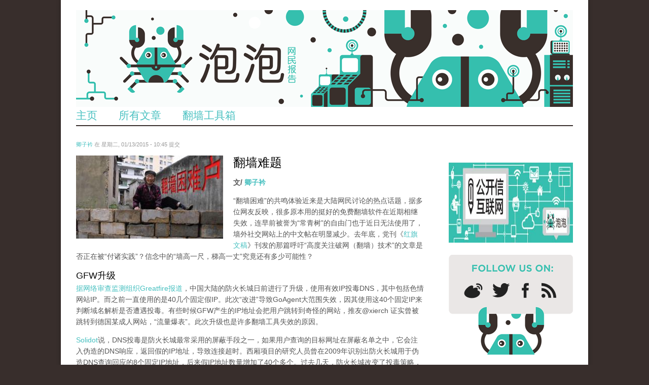

--- FILE ---
content_type: text/html; charset=utf-8
request_url: https://pao-pao.net/article/337
body_size: 16334
content:
<!DOCTYPE html>
<head>
<!--[if IE]><![endif]-->
<meta charset="utf-8" />
<link rel="shortcut icon" href="https://pao-pao.net/sites/pao-pao.net/files/favicon32.ico" type="image/vnd.microsoft.icon" />
<script defer data-domain="pao-pao.net" src="https://plausible.io/js/script.js"></script><meta name="viewport" content="width=device-width, initial-scale=1, maximum-scale=1" />
<meta name="description" content="“翻墙困难”的共鸣体验近来是大陆网民讨论的热点话题，据多位网友反映，很多原本用的挺好的免费翻墙软件在近期相继失效，连早前被誉为“常青树”的自由门也于近日无法使用了，墙外社交网站上的中文帖在明显减少。" />
<meta name="generator" content="Drupal 7 (https://www.drupal.org)" />
<link rel="canonical" href="https://pao-pao.net/article/337" />
<link rel="shortlink" href="https://pao-pao.net/node/337" />
<meta property="og:site_name" content="泡泡" />
<meta property="og:type" content="article" />
<meta property="og:title" content="翻墙难题" />
<meta property="og:url" content="https://pao-pao.net/article/337" />
<meta property="og:description" content="“翻墙困难”的共鸣体验近来是大陆网民讨论的热点话题，据多位网友反映，很多原本用的挺好的免费翻墙软件在近期相继失效，连早前被誉为“常青树”的自由门也于近日无法使用了，墙外社交网站上的中文帖在明显减少。" />
<meta property="og:updated_time" content="2015-01-16T10:31:14+01:00" />
<meta name="twitter:card" content="summary" />
<meta name="twitter:url" content="https://pao-pao.net/article/337" />
<meta name="twitter:title" content="翻墙难题" />
<meta name="twitter:description" content="“翻墙困难”的共鸣体验近来是大陆网民讨论的热点话题，据多位网友反映，很多原本用的挺好的免费翻墙软件在近期相继失效，连早前被誉为“常青树”的自由门也于近日无法使用了，墙外社交网站上的中文帖在明显减少。" />
<meta property="article:published_time" content="2015-01-13T10:45:28+01:00" />
<meta property="article:modified_time" content="2015-01-16T10:31:14+01:00" />
<meta name="dcterms.title" content="翻墙难题" />
<meta name="dcterms.creator" content="卿子衿" />
<meta name="dcterms.description" content="“翻墙困难”的共鸣体验近来是大陆网民讨论的热点话题，据多位网友反映，很多原本用的挺好的免费翻墙软件在近期相继失效，连早前被誉为“常青树”的自由门也于近日无法使用了，墙外社交网站上的中文帖在明显减少。" />
<meta name="dcterms.date" content="2015-01-13T10:45+01:00" />
<meta name="dcterms.type" content="Text" />
<meta name="dcterms.format" content="text/html" />
<meta name="dcterms.identifier" content="https://pao-pao.net/article/337" />
<meta name="dcterms.language" content="zh-hans" />
<title>翻墙难题 | 泡泡</title>
<meta name="viewport" content="width=device-width, initial-scale=1.0" />
<link type="text/css" rel="stylesheet" href="https://pao-pao.net/sites/pao-pao.net/files/css/css_xE-rWrJf-fncB6ztZfd2huxqgxu4WO-qwma6Xer30m4.css" media="all" />
<link type="text/css" rel="stylesheet" href="https://pao-pao.net/sites/pao-pao.net/files/css/css_FGiGhWGU-i_owHYWlV6g4Raty2GCceN_bUaqRc79xLI.css" media="all" />
<link type="text/css" rel="stylesheet" href="https://pao-pao.net/sites/pao-pao.net/files/css/css_4699HjOqni4HRIUHQ1dGek1GBWPBblIhkQs0B_oJkw4.css" media="all" />
<link type="text/css" rel="stylesheet" href="https://pao-pao.net/sites/pao-pao.net/files/css/css_yO3rFuIbOkAzsZdx-zKh9N6ipmut5bs6oBfrQ_A28pc.css" media="all" />
<link type="text/css" rel="stylesheet" href="https://pao-pao.net/sites/pao-pao.net/files/css/css_5L5A4qMvtj4lzPJYVjhoXuElu0VYdOBNiJfkO7O5mG4.css" media="all" />
<script type="text/javascript" src="https://pao-pao.net/sites/all/libraries/modernizr/modernizr-2.6.2.js?rx94tp"></script>
<script type="text/javascript">
<!--//--><![CDATA[//><!--
document.cookie = 'adaptive_image=' + Math.max(screen.width, screen.height) + '; path=/';
//--><!]]>
</script>
<script type="text/javascript" src="https://pao-pao.net/sites/pao-pao.net/files/js/js_EebRuRXFlkaf356V0T2K_8cnUVfCKesNTxdvvPSEhCM.js"></script>
<script type="text/javascript" src="https://pao-pao.net/sites/pao-pao.net/files/js/js_0aZzhuQxUhi2UlCf1_ClN5XEgZ7NC7O8iB9Khw-mFP0.js"></script>
<script type="text/javascript" src="https://pao-pao.net/sites/pao-pao.net/files/js/js_13CuBxTICOclrGVfAv2BJYZr9fkpOH6sE_Vm7MQ2IFI.js"></script>
<script type="text/javascript" src="https://pao-pao.net/sites/pao-pao.net/files/js/js_kLo8TWOvu9FdCYpe953pK8sX06dOH0j_HHX_ob4LvZg.js"></script>
<script type="text/javascript" src="https://pao-pao.net/sites/pao-pao.net/files/js/js_qKB4mYp8qYCZYOcjWia8-oerGOKYQMAjAizLlBVsQcQ.js"></script>
<script type="text/javascript">
<!--//--><![CDATA[//><!--
jQuery.extend(Drupal.settings, {"basePath":"\/","pathPrefix":"","ajaxPageState":{"theme":"rnw_paopao","theme_token":"o61o7-Y7Z4VUKgQjMjgf4oq5pJpxYYnMYg_fFRza6CU","js":{"sites\/all\/modules\/custom\/paopao_vpn_compare\/js\/jquery.dynatable.js":1,"sites\/all\/modules\/custom\/paopao_vpn_compare\/js\/search.manager.js":1,"sites\/all\/libraries\/modernizr\/modernizr-2.6.2.js":1,"0":1,"sites\/all\/modules\/contrib\/jquery_update\/replace\/jquery\/1.10\/jquery.min.js":1,"misc\/jquery-extend-3.4.0.js":1,"misc\/jquery.once.js":1,"misc\/drupal.js":1,"sites\/all\/modules\/contrib\/jquery_update\/replace\/ui\/ui\/minified\/jquery.ui.core.min.js":1,"sites\/all\/modules\/contrib\/jquery_update\/replace\/ui\/ui\/minified\/jquery.ui.widget.min.js":1,"sites\/all\/modules\/contrib\/media\/js\/media.core.js":1,"sites\/all\/modules\/contrib\/jquery_update\/replace\/ui\/ui\/minified\/jquery.ui.mouse.min.js":1,"sites\/all\/modules\/contrib\/jquery_update\/replace\/ui\/ui\/minified\/jquery.ui.resizable.min.js":1,"sites\/all\/modules\/contrib\/jquery_update\/replace\/ui\/ui\/minified\/jquery.ui.draggable.min.js":1,"sites\/all\/modules\/contrib\/jquery_update\/replace\/ui\/ui\/minified\/jquery.ui.button.min.js":1,"sites\/all\/modules\/contrib\/jquery_update\/replace\/ui\/ui\/minified\/jquery.ui.position.min.js":1,"sites\/all\/modules\/contrib\/jquery_update\/replace\/ui\/ui\/minified\/jquery.ui.dialog.min.js":1,"sites\/all\/modules\/contrib\/media\/js\/util\/json2.js":1,"sites\/all\/modules\/contrib\/media\/js\/util\/ba-debug.min.js":1,"misc\/form.js":1,"sites\/pao-pao.net\/modules\/custom\/rnw_iframe_support\/theme\/js\/unslider.min.js":1,"sites\/pao-pao.net\/modules\/custom\/rnw_iframe_support\/theme\/js\/rnw-iframe.js":1,"public:\/\/languages\/zh-hans_27glORqEea4x2ikvzZaNwJOJZcfE2Oba5i1AGbZbYok.js":1,"misc\/textarea.js":1,"sites\/all\/modules\/contrib\/media\/js\/media.popups.js":1,"modules\/filter\/filter.js":1,"sites\/all\/modules\/contrib\/media\/modules\/media_wysiwyg\/js\/media_wysiwyg.filter.js":1,"sites\/all\/modules\/contrib\/mollom\/mollom.js":1,"sites\/pao-pao.net\/themes\/rnw_paopao\/js\/jquery.uniform.js":1,"sites\/pao-pao.net\/themes\/rnw_paopao\/js\/jquery.responsify.init.js":1,"sites\/pao-pao.net\/themes\/rnw_paopao\/js\/custom.js":1},"css":{"modules\/system\/system.base.css":1,"modules\/system\/system.menus.css":1,"modules\/system\/system.messages.css":1,"modules\/system\/system.theme.css":1,"misc\/ui\/jquery.ui.core.css":1,"misc\/ui\/jquery.ui.theme.css":1,"misc\/ui\/jquery.ui.resizable.css":1,"misc\/ui\/jquery.ui.button.css":1,"misc\/ui\/jquery.ui.dialog.css":1,"sites\/all\/modules\/contrib\/media\/css\/media.css":1,"sites\/all\/modules\/contrib\/adaptive_image\/css\/adaptive-image.css":1,"modules\/comment\/comment.css":1,"modules\/field\/theme\/field.css":1,"sites\/all\/modules\/contrib\/mollom\/mollom.css":1,"modules\/node\/node.css":1,"modules\/poll\/poll.css":1,"sites\/pao-pao.net\/modules\/custom\/rnw_iframe_support\/theme\/css\/rnw-iframe.css":1,"modules\/search\/search.css":1,"modules\/user\/user.css":1,"sites\/all\/modules\/contrib\/views\/css\/views.css":1,"sites\/all\/modules\/contrib\/media\/modules\/media_wysiwyg\/css\/media_wysiwyg.base.css":1,"sites\/all\/modules\/contrib\/ctools\/css\/ctools.css":1,"sites\/all\/modules\/custom\/paopao_vpn_compare\/css\/vpn-search.css":1,"sites\/all\/modules\/contrib\/tagclouds\/tagclouds.css":1,"sites\/all\/modules\/contrib\/ds\/layouts\/ds_2col\/ds_2col.css":1,"modules\/filter\/filter.css":1,"sites\/pao-pao.net\/themes\/rnw_paopao\/style.css":1,"sites\/pao-pao.net\/themes\/rnw_paopao\/css\/rnw.css":1,"sites\/pao-pao.net\/themes\/rnw_paopao\/css\/responsive.css":1}},"ThingLinkSettings":{"CSSPath":"\/sites\/all\/modules\/custom\/rnw_thinglink\/css\/rnw_thinglink.css"},"media":{"browserUrl":"\/media\/browser?render=media-popup","styleSelectorUrl":"\/media\/-media_id-\/format-form?render=media-popup","dialogOptions":{"dialogclass":"media-wrapper","modal":true,"draggable":false,"resizable":false,"minwidth":500,"width":670,"height":280,"position":"center","overlay":{"backgroundcolor":"#000000","opacity":0.4},"zindex":10000},"wysiwyg_allowed_attributes":["alt","title","height","width","hspace","vspace","border","align","style","class","id","usemap","data-picture-group","data-picture-align","data-picture-mapping","data-delta","alt","title","height","width","hspace","vspace","border","align","style","class","id","usemap","data-picture-group","data-picture-align","data-picture-mapping","data-delta"],"img_alt_field":"field_file_image_alt_text","img_title_field":"field_file_image_title_text"},"mediaDoLinkText":true,"wysiwyg":{"triggers":{"edit-comment-body-und-0-value":{"field":"edit-comment-body-und-0-value","resizable":1,"activeFormat":"plain_text"}}},"urlIsAjaxTrusted":{"\/comment\/reply\/337":true,"\/article\/337":true}});
//--><!]]>
</script>
<!--[if lt IE 9]><script src="/sites/all/themes/rnw_responsive_business/js/html5.js"></script><![endif]-->
</head>
<body class="html not-front not-logged-in one-sidebar sidebar-first page-node page-node- page-node-337 node-type-pao-pao-article paopao">
  <script>
  (function(i,s,o,g,r,a,m){i['GoogleAnalyticsObject']=r;i[r]=i[r]||function(){
  (i[r].q=i[r].q||[]).push(arguments)},i[r].l=1*new Date();a=s.createElement(o),
  m=s.getElementsByTagName(o)[0];a.async=1;a.src=g;m.parentNode.insertBefore(a,m)
  })(window,document,'script','//www.google-analytics.com/analytics.js','ga');

  ga('create', 'UA-26222920-29', 'auto');
  ga('send', 'pageview');

  </script>
    <div id="wrap" class="clearfix">
  <header id="header" class="clearfix">
    <hgroup id="logo">
              <div id="logoimg"><a href="/" title="首页"><img src="https://pao-pao.net/sites/pao-pao.net/files/paopao-banner_0.png" class="hide-mobile hide-tablet" /><img src="https://pao-pao.net/sites/pao-pao.net/themes/rnw_paopao/images/logo_mobile.png" class="hide-desktop hide-tablet"/><img src="https://pao-pao.net/sites/pao-pao.net/themes/rnw_paopao/images/logo_tablet.png" class="hide-desktop hide-mobile" /></a></div>      <div id="sitename"><a href="/"
                            title="首页"></a></div>
    </hgroup>
    <nav id="navigation" role="navigation" class="clearfix">
      <div id="main-menu">
              </div>
    </nav>
    <div class="region region-header">
  <div id="block-system-main-menu" class="block block-system block-menu">

      
  <div class="content">
    <ul class="menu"><li class="first leaf"><a href="/" title="Link to home">主页</a></li>
<li class="leaf"><a href="/articles" title="">所有文章</a></li>
<li class="last leaf"><a href="/vpn-compare" title="">翻墙工具箱</a></li>
</ul>  </div>
  
</div> <!-- /.block -->
</div>
 <!-- /.region -->

  </header>

  <div id="main" class="clearfix">
    <section id="content" role="main" class="clearfix">
                                                      <div class="region region-content">
  <div id="block-system-main" class="block block-system">

      
  <div class="content">
        <div id="node-337" class="node node-pao-pao-article node-promoted node-full view-mode-full clearfix" about="/article/337" typeof="sioc:Item foaf:Document">

        
                        <span property="dc:title" content="翻墙难题 " class="rdf-meta element-hidden"></span><span property="sioc:num_replies" content="3" datatype="xsd:integer" class="rdf-meta element-hidden"></span>
                    <div class="submitted">
                <span property="dc:date dc:created" content="2015-01-13T10:45:28+01:00" datatype="xsd:dateTime" rel="sioc:has_creator"><a href="/author/702" title="查看用户资料" class="username" xml:lang="" about="/author/702" typeof="sioc:UserAccount" property="foaf:name" datatype="">卿子衿</a> 在 星期二, 01/13/2015 - 10:45 提交</span>            </div>
        
        <div class="content">
            <div class="field field-name-field-image field-type-image field-label-hidden"><div class="field-items"><div class="field-item even"><div id="file-874--2" class="file file-image file-image-jpeg">

        <h2 class="element-invisible"><a href="/file/874">wen_tou_tu_.jpg</a></h2>
    
  
  <div class="content">
    <img typeof="foaf:Image" src="https://pao-pao.net/sites/pao-pao.net/files/styles/article_detail/public/wen_tou_tu__12.jpg?itok=CTvl3Slg" width="290" height="164" alt="" title="" />  </div>

  
</div>
</div></div></div><div class="field field-name-title field-type-ds field-label-hidden"><div class="field-items"><div class="field-item even" property="dc:title"><h1 class="page-title">翻墙难题 </h1></div></div></div><div class="field-name-author"><div class="label-inline">文/</div><a href="/author/702" title="查看用户资料" class="username" xml:lang="" about="/author/702" typeof="sioc:UserAccount" property="foaf:name" datatype="">卿子衿</a></div><div class="field field-name-body field-type-text-with-summary field-label-hidden"><div class="field-items"><div class="field-item even" property="content:encoded"><p>“翻墙困难”的共鸣体验近来是大陆网民讨论的热点话题，据多位网友反映，很多原本用的挺好的免费翻墙软件在近期相继失效，连早前被誉为“常青树”的自由门也于近日无法使用了，墙外社交网站上的中文帖在明显减少。去年底，党刊《<a href="http://news.ifeng.com/a/20141226/42804126_0.shtml" rel="nofollow">红旗文稿</a>》刊发的那篇呼吁“高度关注破网（翻墙）技术”的文章是否正在被“付诸实践”？信念中的“墙高一尺，梯高一丈”究竟还有多少可能性？</p>
<h2>GFW升级</h2>
<p><a href="https://pao-pao.net/node/333" rel="nofollow">据网络审查监测组织Greatfire报道</a>，中国大陆的防火长城日前进行了升级，使用有效IP投毒DNS，其中包括色情网站IP。而之前一直使用的是40几个固定假IP。此次“改进”导致GoAgent大范围失效，因其使用这40个固定IP来判断域名解析是否遭遇投毒。有些时候GFW产生的IP地址会把用户跳转到奇怪的网站，推友@xierch 证实曾被跳转到德国某成人网站，“流量爆表”。此次升级也是许多翻墙工具失效的原因。</p>
<p><a href="http://www.solidot.org/story?sid=42606" rel="nofollow">Solidot</a>说，DNS投毒是防火长城最常采用的屏蔽手段之一，如果用户查询的目标网址在屏蔽名单之中，它会注入伪造的DNS响应，返回假的IP地址，导致连接超时。西厢项目的研究人员曾在2009年识别出防火长城用于伪造DNS查询回应的8个固定IP地址，后来假IP地址数量增加了40个多个。过去几天，防火长城改变了投毒策略，开始随机使用真实有效的可访问的IP地址污染DNS查询。例如，如果一位中国用户试图访问Facebook，它可能会被定向到某个能访问但不是Facebook的网站。<br /><br />Greatfire认为这太具有讽刺性了，“因为中国为互联网审查合法性辩护的一个理由是防止青少年接触成人内容网站”。看来在中国政府眼中，色情的敏感程度是低于政治的。使用有效IP污染DNS已导致部分反DNS投毒工具不能正常工作。 一位开发者在Arch IRC 里询问 Youtube 是不是解析到他的 IP 去了, 因为他的服务器被类似的请求塞满了Apache, 占了 300Mbit 带宽的 404 请求。他说自己是中国区IP。<br /><br />推特网友@felixonmars  做了一个关于GFW升级后返回的污染IP地址列表，发在了Gist 上：<a href="https://t.co/XvgwdVFqeJ" rel="nofollow">https://t.co/XvgwdVFqeJ</a> ,截稿时已收集到的有3102个 IP 地址，包括自己测出来的和ChinaDNS 项目里的, 他表示“还很不全”，会持续更新。Greatfire预期，在今后几个月内，GFW还将有更多的变化。</p>
<h2>翻墙困难   互助也难</h2>
<p>近来有关翻墙困难及其解决方案的话题一直是大陆网民的讨论热点，其中包括一些大陆媒体从业人士，都在一次次以失败告终的尝试中焦头烂额。据悉，不止免费翻墙软件，连部分付费的软件也相继失效。令人啼笑皆非的是，一些效果不错的翻墙软件必须在墙外下载及注册，如果在原有翻墙软件失效后再去寻找新的出路，恐怕为时已晚。于是“饱带干粮广积粮”成为许多大陆网民的共识。<br /><br />自由亚洲在faceook上开设了“<a href="https://www.facebook.com/groups/170815068062/" rel="nofollow">翻墙交流</a>”专页，热帖的密集程度体现了翻墙困难的严重性。综合观察显示，赛风的体验目前还是不错的，发邮件至<a href="/cdn-cgi/l/email-protection#6f1c070a071a062f1c0e06090a01085c410c0002"><span class="__cf_email__" data-cfemail="36455e535e435f7645575f50535851051855595b">[email&#160;protected]</span></a>即可获得赛风最新客户端。也有很多网民开始倾向付费软件，认为与自由相比，钱不是问题。一款声称可以<a href="http://wd.koudai.com/?userid=208212070&amp;wfr=tw" rel="nofollow">一键翻墙的路由器</a>H600智能路由也在悄然传播，据说“即使出门在外，只要有网络一样可以翻墻”。  但该产品在微信中的微店出售，且自推出后一直没被屏蔽，其安全性及效果有些令人怀疑。<br /><br />据四川异议人士陈云飞讲述经历，因知名政治犯谭作人近来翻墙困难，陈云飞先生便将自己正在使用的翻墙软件通过微信推荐给谭作人，但随即“原本用的很好的VPN却突然挂掉了”。另有其他网友遇到类似情况——<strong>使用QQ、微博、大陆邮箱等媒介转播翻墙软件后令原本可用的软件失效</strong>。无法确认这是否仅为巧合，但大陆即时通讯平台对信息安全没有保障这一概念早已广为人知，可是大多数境外通讯平台都已被墙，推荐翻墙软件给没能翻墙的网友只能使用未被墙的大陆应用，这让网友之间的互助变成了难题。<br /><br />另，<a href="https://pao-pao.net/article/292" rel="nofollow">本网曾有报道</a>，枫叶香蕉翻墙软件开发者许东被网警利用“钓鱼执法”逮捕，此案值得注意的一点正在此处：网警是通过假扮一个需要购买企业级翻墙服务的客户，通过QQ群约见到许东的。虽然目前尚未能完全证实许东被捕与制作翻墙软件直接相关，但此案例至少能说明，通过QQ、微信等大陆社交平台推荐或出售翻墙技术是不安全的，借以提醒正在运作相关内容的IT技术人士和热心网友在个人信息保密上多加谨慎。</p>
<h2>免费退场，收费寻租？</h2>
<p>坏消息接踵而来，本月8号被誉为安卓系统翻墙利器的<a href="https://pp4.global.ssl.fastly.net/https://pao-pao.net/article/318" rel="nofollow">fqrouter</a>突然宣布关闭，在很多翻墙软件失效或很不稳定的情况下，fqrouter做为知名翻墙软件很可能已经是最后一个免费的利器了。作者提到退出原因是“google很多ip被封，现在翻墙变成了比拼资源，索然无味”。目前看来，fqrouter 开启后运作还算正常，网页也能正常浏览，但无法保证这种令人愉快的光景还能持续多久。或许很快会进入收费vpn的天下，只有收费才有资源继续跟GFW比腕力。</p>
<div class="half-right"><div class="media media-element-container media-full"><div class="ds-1col file file-image file-image-jpeg view-mode-full clearfix">

  
  <img height="300" width="265" class="media-element file-full" typeof="foaf:Image" src="https://pao-pao.net/sites/pao-pao.net/files/styles/large/public/tu_1_28.jpg?itok=zSSzgidQ" alt="" title="" /></div>

</div><br /> </div>
<p>有分析认为，Goagent存在严重的安全隐患，Fqrouter只能更快的把Ip地址封杀掉。免费代理似乎不可持续。而类似<a href="https://pao-pao.net/node/130" rel="nofollow">shadowsocks</a>上来就需要自己服务器的方法，是将来翻墙的主流。因为就算作者退出了，众多的服务商也会去维持开发。<br /><br />推特网友@BonaChen 评论指：</p>
<blockquote><p>即便在一个上网费比任何国家地区贵许多，却只能得到最差服务的国家，你还需另花一笔不菲的代理费用，才能看到一個真实的网络世界，才能无拘无束地表达意见。GFW造就了无数翻墙勇士，同时也让所有从事Proxy和Router开发的程序员多了许多责任和担当，才使得无数人借用便捷的通道走出牢狱。今天，又因更深层次的GFW，让曾经为翻墙付出过无数精力和时间的人，面对強权的淫威不得不放弃业已成熟的技术，忍痛割爱。fqrouter的退去，不单是中国人的遗憾，同时也是网络世界各个知名网络服务商的遗憾。致敬Fqrouter及开发者。</p>
</blockquote>
<p>据<a href="http://www.chinese.rfi.fr/node/58553/11582?quicktabs_2=1" rel="nofollow">2011年的法广中文网</a>报道，当年1月18日的《环球时报》英文版刊登了一篇中国国家防火墙（GFW）之父方滨兴的专访，标题为《Great Firewall father speaks out》。该访问中方滨兴告诉《环球时报》记者，他有六个VPN帐号，用来访问那些他设计的用GFW屏蔽掉的网站。大陆媒体人文先生表示：“我很好奇，方校长是不是兼着某些VPN开发公司的独董。如是，最近VPN销售大火，校长岂不是没辜负这个时代，赚得金银满钵。”至少于今为止政府尚未出台“禁止翻墙”的相关规定，或许这个猜测并非没有可能，毕竟白白闲置寻租市场是不合“常理”的。此外，“持证翻墙”的发展趋势也会在意料之中。<br /><br />该报道中方滨兴向《环球时报》记者确认，他是从GFW的首席设计师，该系统从1998年开始启动，大约在2003年上线。但他自称是一名“学者”，他说，自己只是在做“正确”的事情。方滨兴拒绝向记者描述GFW的工作机制，他说“这是机密”。<br /><br />方滨兴说，在GFW和VPN（翻墙工具）之间，将有“永恒的战争”，而GFW“仍有很大改进空间。”可惜翻墙工具只能翻墙，无法推倒墙，墙一直存在着，并于四年后的今天，GFW真的出现了令大陆网民怒不可遏的“改进”。<br /><br />在查看政府历年购买清单及采购请求的文档中发现，2013年12月威海市政府采购询价文件显示：“由于中国国家防火墙屏蔽了Facebook、Twitter、Google+等国外主流的社交网站，使国内的工作者无法访问，对商务局的招商工作非常的不利，通过VPN技术，购买VPN服务器，可解决上述问题。”文件还详细介绍了Astrill VPN。<br /><br />网友@redsnow7 推测：</p>
<blockquote><p>“等墙高到一定程度了，他们（政府）就开始自己卖梯子，不但可以赚你的钱，还能弄到你的身份监控你的数据流，相比监控所有数据这难度低多了。别的梯子商还没办法跟他们竞争，争就关掉你，封你的线路。垄断就是暴利，在不影响数据监控的前提下，卖给你几把梯子不是什么问题，到时候梯子价格也许是今天的十倍百倍，变成土豪阶级专用。然后价格由发改委说了算……”。</p>
</blockquote>
<p>目前看来，推荐使用免费翻墙软件已势在必行，不过并非所有免费款都值得拥有，<a href="https://pao-pao.net/node/284" rel="nofollow">安全问题</a>同样不容忽视。北大新媒体（北京大学创意产业研究中心新媒体研究室）于上月30号在其新浪微博官方账号上推荐了九款免费VPN，少时便有八千余转发和千余点赞。但这九款软件明显都是大陆产，其安全性立刻被质疑。有网友查看了其中一款名为“旗舰VPN”的IP，显示为：61.155.149.94——北京百度网讯科技有限公司电信节点。其意不言而喻。有评论指：“各种国有国营翻墙软件、VPN如禾着粪，一夜兴发，风险难以评估，还是要谨慎选择。”</p>
<p></p><div class="media media-element-container media-original_image"><div id="file-873" class="file file-image file-image-jpeg">

        <h2 class="element-invisible"><a href="/file/873">tu_2.jpg</a></h2>
    
  
  <div class="content">
    <img height="420" width="568" class="adaptive-image" typeof="foaf:Image" src="https://pao-pao.net/sites/pao-pao.net/files/styles/adaptive_image/adaptive-image/public/tu_2_18.jpg?itok=0fYczjTE" alt="" title="" /></div>

  
</div>
</div>
</div></div></div><div class="field field-name-service-links-displays-group field-type-ds field-label-hidden"><div class="field-items"><div class="field-item even"><div class="service-links"><a href="https://twitter.com/share?url=https%3A//pao-pao.net/article/337&amp;text=%E7%BF%BB%E5%A2%99%E9%9A%BE%E9%A2%98%20" title="Share this on Twitter" class="service-links-twitter" rel="nofollow"><img typeof="foaf:Image" src="https://pao-pao.net/sites/pao-pao.net/themes/rnw_paopao/servicelinks/png/twitter.png" alt="Twitter logo" /></a> <a href="https://www.facebook.com/sharer.php?u=https%3A//pao-pao.net/article/337&amp;t=%E7%BF%BB%E5%A2%99%E9%9A%BE%E9%A2%98%20" title="Share on Facebook" class="service-links-facebook" rel="nofollow"><img typeof="foaf:Image" src="https://pao-pao.net/sites/pao-pao.net/themes/rnw_paopao/servicelinks/png/facebook.png" alt="Facebook logo" /></a> <a href="https://www.google.com/bookmarks/mark?op=add&amp;bkmk=https%3A//pao-pao.net/article/337&amp;title=%E7%BF%BB%E5%A2%99%E9%9A%BE%E9%A2%98%20" title="Bookmark this post on Google" class="service-links-google" rel="nofollow"><img typeof="foaf:Image" src="https://pao-pao.net/sites/pao-pao.net/themes/rnw_paopao/servicelinks/png/google.png" alt="谷歌 logo" /></a></div></div></div></div>        </div>

                    <div id="block-views-articles-related-block-1" class="block block-views related">

        <h2 >您可能感兴趣的文章</h2>
    
  <div class="content">
    <div class="view view-articles-related view-id-articles_related view-display-id-block_1 related promoted view-dom-id-3fd757cd0b8107c4352d476064eaba87">
        
  
  
      <div class="view-content">
        <div class="views-row views-row-1 views-row-odd views-row-first">
    <div class="ds-2col node node-pao-pao-article node-promoted view-mode-home_promoted_block_ clearfix">

  
  <div class="group-left">
    <div class="field field-name-field-image field-type-image field-label-hidden"><div class="field-items"><div class="field-item even"><a href="/article/378"><img typeof="foaf:Image" src="https://pao-pao.net/sites/pao-pao.net/files/styles/home_promoted/public/chun_wan_qi_shi_re_dian_tu_.jpg?itok=pzELnGgC" width="160" height="90" /></a></div></div></div>  </div>

  <div class="group-right">
    <div class="field field-name-field-promotitle field-type-text field-label-hidden"><div class="field-items"><div class="field-item even"><h2><a href="/article/378">女权之声春晚“查毒”被网络噤声   </a><h2></div></div></div>  </div>

</div>

  </div>
  <div class="views-row views-row-2 views-row-even">
    <div class="ds-2col node node-pao-pao-article node-promoted view-mode-home_promoted_block_ clearfix">

  
  <div class="group-left">
    <div class="field field-name-field-image field-type-image field-label-hidden"><div class="field-items"><div class="field-item even"><a href="/article/222"><img typeof="foaf:Image" src="https://pao-pao.net/sites/pao-pao.net/files/styles/home_promoted/public/wen_tou_tu_lai_zi_shu_zi_shi_dai_.jpg?itok=Y3ByUoBJ" width="160" height="90" /></a></div></div></div>  </div>

  <div class="group-right">
    <div class="field field-name-field-promotitle field-type-text field-label-hidden"><div class="field-items"><div class="field-item even"><h2><a href="/article/222">“敏感”的原因分析</a><h2></div></div></div>  </div>

</div>

  </div>
  <div class="views-row views-row-3 views-row-odd">
    <div class="ds-2col node node-pao-pao-article node-promoted view-mode-home_promoted_block_ clearfix">

  
  <div class="group-left">
    <div class="field field-name-field-image field-type-image field-label-hidden"><div class="field-items"><div class="field-item even"><a href="/article/169"><img typeof="foaf:Image" src="https://pao-pao.net/sites/pao-pao.net/files/styles/home_promoted/public/3300266896_fee4b66146_z.jpg?itok=KRQb-IRq" width="160" height="90" /></a></div></div></div>  </div>

  <div class="group-right">
    <div class="field field-name-field-promotitle field-type-text field-label-hidden"><div class="field-items"><div class="field-item even"><h2><a href="/article/169">封锁Google全球第一案：悲哀的是中国人无感</a><h2></div></div></div>  </div>

</div>

  </div>
  <div class="views-row views-row-4 views-row-even views-row-last">
    <div class="ds-2col node node-pao-pao-article node-promoted node-sticky view-mode-home_promoted_block_ clearfix">

  
  <div class="group-left">
    <div class="field field-name-field-image field-type-image field-label-hidden"><div class="field-items"><div class="field-item even"><a href="/article/997"><img typeof="foaf:Image" src="https://pao-pao.net/sites/pao-pao.net/files/styles/home_promoted/public/wechatimg656.jpeg?itok=IHsrxaDo" width="160" height="90" /></a></div></div></div>  </div>

  <div class="group-right">
    <div class="field field-name-field-promotitle field-type-text field-label-hidden"><div class="field-items"><div class="field-item even"><h2><a href="/article/997">逃离中国</a><h2></div></div></div>  </div>

</div>

  </div>
    </div>
  
  
  
  
  
  
</div>  </div>
  
</div> <!-- /.block -->
        
        <ul class="links inline"><li class="comment-add first last active"><a href="/article/337#comment-form" title="分享您有关本文的看法与观点。" class="active">冒个泡吧！</a></li>
</ul>
        <div id="comments" class="comment-wrapper">
          <h2 class="title">评论</h2>
      
  <a id="comment-14026"></a>
<div class="comment comment-by-anonymous clearfix" about="/comment/14026#comment-14026" typeof="sioc:Post sioct:Comment">

  <div class="attribution">

    
    <div class="comment-submitted">
      <p class="commenter-name">
        <span rel="sioc:has_creator"><span class="username" xml:lang="" typeof="sioc:UserAccount" property="foaf:name" datatype="">LesWape (未验证)</span></span>      </p>
      <p class="comment-time">
        <span property="dc:date dc:created" content="2019-05-31T13:58:43+02:00" datatype="xsd:dateTime">星期五, 05/31/2019 - 13:58</span>      </p>
      <p class="comment-permalink">
        <a href="/comment/14026#comment-14026" class="permalink" rel="bookmark">永久连接</a>      </p>
    </div>
  </div>

  <div class="comment-text">
    <div class="comment-arrow"></div>

    
        <h3 property="dc:title" datatype=""><a href="/comment/14026#comment-14026" class="permalink" rel="bookmark">Propecia Achat En Ligne LesWape</a></h3>
    
    <div class="content">
      <span rel="sioc:reply_of" resource="/article/337" class="rdf-meta element-hidden"></span><div class="field field-name-comment-body field-type-text-long field-label-hidden"><div class="field-items"><div class="field-item even" property="content:encoded"><p>Propecia Price  &lt;a href=<a href="http://cialionline.com&gt;cialis">http://cialionline.com&gt;cialis</a> 5mg&lt;/a&gt; Viagra Y Cialis Juntos</p>
</div></div></div>          </div> <!-- /.content -->

    <ul class="links inline"><li class="comment-reply first last"><a href="/comment/reply/337/14026">回复</a></li>
</ul>  </div> <!-- /.comment-text -->
</div>
<a id="comment-19834"></a>
<div class="comment comment-by-anonymous clearfix" about="/comment/19834#comment-19834" typeof="sioc:Post sioct:Comment">

  <div class="attribution">

    
    <div class="comment-submitted">
      <p class="commenter-name">
        <span rel="sioc:has_creator"><span class="username" xml:lang="" typeof="sioc:UserAccount" property="foaf:name" datatype="">Matnetela (未验证)</span></span>      </p>
      <p class="comment-time">
        <span property="dc:date dc:created" content="2019-06-02T19:32:56+02:00" datatype="xsd:dateTime">星期日, 06/02/2019 - 19:32</span>      </p>
      <p class="comment-permalink">
        <a href="/comment/19834#comment-19834" class="permalink" rel="bookmark">永久连接</a>      </p>
    </div>
  </div>

  <div class="comment-text">
    <div class="comment-arrow"></div>

    
        <h3 property="dc:title" datatype=""><a href="/comment/19834#comment-19834" class="permalink" rel="bookmark">Is Ordering Viagra Online Safe Matnetela</a></h3>
    
    <div class="content">
      <span rel="sioc:reply_of" resource="/article/337" class="rdf-meta element-hidden"></span><div class="field field-name-comment-body field-type-text-long field-label-hidden"><div class="field-items"><div class="field-item even" property="content:encoded"><p>Viagra Per Diabetici Kamagra Shop Forum Domperidone Without Script  &lt;a href=<a href="http://buygenericvia.com&gt;viagra&lt;/a&gt;">http://buygenericvia.com&gt;viagra&lt;/a&gt;</a> Where To Purchase Low Cost Levitra Cialis Avis Consommateur Amoxicillin Stds</p>
</div></div></div>          </div> <!-- /.content -->

    <ul class="links inline"><li class="comment-reply first last"><a href="/comment/reply/337/19834">回复</a></li>
</ul>  </div> <!-- /.comment-text -->
</div>
<a id="comment-20124"></a>
<div class="comment comment-by-anonymous clearfix" about="/comment/20124#comment-20124" typeof="sioc:Post sioct:Comment">

  <div class="attribution">

    
    <div class="comment-submitted">
      <p class="commenter-name">
        <span rel="sioc:has_creator"><span class="username" xml:lang="" typeof="sioc:UserAccount" property="foaf:name" datatype="">StevElug (未验证)</span></span>      </p>
      <p class="comment-time">
        <span property="dc:date dc:created" content="2019-06-02T22:20:33+02:00" datatype="xsd:dateTime">星期日, 06/02/2019 - 22:20</span>      </p>
      <p class="comment-permalink">
        <a href="/comment/20124#comment-20124" class="permalink" rel="bookmark">永久连接</a>      </p>
    </div>
  </div>

  <div class="comment-text">
    <div class="comment-arrow"></div>

    
        <h3 property="dc:title" datatype=""><a href="/comment/20124#comment-20124" class="permalink" rel="bookmark">Amoxicillin Dosage For 7 Month Old Stevprople</a></h3>
    
    <div class="content">
      <span rel="sioc:reply_of" resource="/article/337" class="rdf-meta element-hidden"></span><div class="field field-name-comment-body field-type-text-long field-label-hidden"><div class="field-items"><div class="field-item even" property="content:encoded"><p>Propecia Generic Zithromax Generic  &lt;a href=<a href="http://ciali5mg.com&gt;cialis">http://ciali5mg.com&gt;cialis</a> prices&lt;/a&gt; Propecia How To Apply Viagra Einnahmeempfehlung Propecia Precio Comprar</p>
</div></div></div>          </div> <!-- /.content -->

    <ul class="links inline"><li class="comment-reply first last"><a href="/comment/reply/337/20124">回复</a></li>
</ul>  </div> <!-- /.comment-text -->
</div>

      <h2 class="title comment-form">冒个泡吧！</h2>
    <form class="comment-form" action="/comment/reply/337" method="post" id="comment-form" accept-charset="UTF-8"><div><div class="form-item form-type-textfield form-item-name">
  <label for="edit-name">用户名  </label>
 <input type="text" id="edit-name" name="name" value="" size="30" maxlength="60" class="form-text" />
</div>
<div class="form-item form-type-textfield form-item-subject">
  <label for="edit-subject">标题 </label>
 <input type="text" id="edit-subject" name="subject" value="" size="60" maxlength="64" class="form-text" />
</div>
<div class="field-type-text-long field-name-comment-body field-widget-text-textarea form-wrapper" id="edit-comment-body"><div id="comment-body-add-more-wrapper"><div class="text-format-wrapper"><div class="form-item form-type-textarea form-item-comment-body-und-0-value">
  <label for="edit-comment-body-und-0-value">Comment <span class="form-required" title="此项必填。">*</span></label>
 <div class="form-textarea-wrapper resizable"><textarea class="text-full wysiwyg form-textarea required" id="edit-comment-body-und-0-value" name="comment_body[und][0][value]" cols="60" rows="5"></textarea></div>
</div>
<fieldset class="filter-wrapper form-wrapper" id="edit-comment-body-und-0-format"><div class="fieldset-wrapper"><div class="filter-help form-wrapper" id="edit-comment-body-und-0-format-help"><p><a href="/filter/tips" target="_blank">关于文本格式的更多信息</a></p></div><div class="filter-guidelines form-wrapper" id="edit-comment-body-und-0-format-guidelines"><div class="filter-guidelines-item filter-guidelines-plain_text"><h3>Plain text</h3><ul class="tips"><li>不允许HTML标记。</li><li>自动将网址与电子邮件地址转变为链接。</li><li>自动断行和分段。</li></ul></div></div></div></fieldset>
</div>
</div></div><input type="hidden" name="form_build_id" value="form--IVFDB2dB_WtPRjz0ZWW0KhxxTAeyRjc3S78zbe4tsY" />
<input type="hidden" name="form_id" value="comment_node_pao_pao_article_form" />
<input class="mollom-content-id" type="hidden" name="mollom[contentId]" value="" />
<input class="mollom-captcha-id" type="hidden" name="mollom[captchaId]" value="" />
<div style="display: none;"><div class="form-item form-type-textfield form-item-mollom-homepage">
  <label for="edit-mollom-homepage">主页 </label>
 <input autocomplete="off" type="text" id="edit-mollom-homepage" name="mollom[homepage]" value="" size="60" maxlength="128" class="form-text" />
</div>
</div><div class="form-actions form-wrapper" id="edit-actions"><input type="submit" id="edit-submit" name="op" value="保存" class="form-submit" /><input type="submit" id="edit-preview" name="op" value="预览" class="form-submit" /></div></div></form>  </div>

    </div>
  </div>
  
</div> <!-- /.block -->
</div>
 <!-- /.region -->
    </section>
    <!-- /#main -->
    

          <aside id="sidebar" role="complementary" class="clearfix">
        <div class="region region-sidebar-first">
  <div id="block-block-15" class="block block-block">

      
  <div class="content">
    <script data-cfasync="false" src="/cdn-cgi/scripts/5c5dd728/cloudflare-static/email-decode.min.js"></script><script async src="https://cc.greatfire.org/widget"></script>
<ins class="adsbycircumventioncentral" style="display: inline-block; word-spacing: 2px; width: 160px"></ins>  </div>
  
</div> <!-- /.block -->
<div id="block-block-14" class="block block-block">

      
  <div class="content">
    <p><a href="https://pao-pao.net/tags/367" rel="nofollow"><div class="media media-element-container media-full"><div class="ds-1col file file-image file-image-jpeg view-mode-full clearfix">

  
  <img height="158" width="480" class="media-element file-full" typeof="foaf:Image" src="https://pao-pao.net/sites/pao-pao.net/files/styles/large/public/pp-open-letter-640x210-20150610.jpg?itok=2BOEHhLn" alt="" title="" /></div>

</div></a></p>
  </div>
  
</div> <!-- /.block -->
<div id="block-block-6" class="block block-block block-social">

      
  <div class="content">
    <p><a class="icon icon-weibo" href="http://www.weibo.com/u/5466088718" target="_blank"><span>weibo</span></a>&nbsp; &nbsp;<a class="icon icon-twitter" href="https://twitter.com/paopaonet" target="_blank"><span>twitter</span></a>&nbsp; &nbsp;<a class="icon icon-facebook" href="https://www.facebook.com/paopaonetizen" target="_blank"><span>facebook</span></a>&nbsp; &nbsp;<a class="icon icon-feed" href="https://pao-pao.net/rss.xml" target="_blank"><span>feed</span></a></p>  </div>
  
</div> <!-- /.block -->
<div id="block-block-10" class="block block-block">

        <h2 >下载泡泡安卓APP（点击/扫描）</h2>
    
  <div class="content">
    <p style="text-align: center;">&nbsp;</p><p style="text-align: center;"><div class="media media-element-container media-full"><div class="ds-1col file file-image file-image-png view-mode-full clearfix">

  
  <img height="400" width="400" class="media-element file-full" typeof="foaf:Image" src="https://files.pao-pao.net/sites/pao-pao.net/files/styles/large/public/qrcode_0.png?itok=xEehSFHo" alt="" title="" /></div>

</div></p><p style="text-align: center;"><a href="https://tr.im/hN4K9">https://tr.im/hN4K9</a></p><p style="text-align: center;"><a href="https://raw.githubusercontent.com/greatfire/z/master/PaoPaoAndroid1.7.apk">Link 2</a></p><p style="text-align: center;"><a href="https://play.google.com/store/apps/details?id=org.greatfire.paopao" target="_blank"><div class="media media-element-container media-original_image"><div id="file-394" class="file file-image file-image-png">

        <h2 class="element-invisible"><a href="/file/394">standard-icon-googleplay-app-store.png</a></h2>
    
  
  <div class="content">
    <img height="196" width="600" style="height: 80px; width: 245px;" class="adaptive-image" typeof="foaf:Image" src="https://files.pao-pao.net/sites/pao-pao.net/files/styles/adaptive_image/adaptive-image/public/standard-icon-googleplay-app-store.png?itok=uhGc8oHY" alt="" title="" />  </div>

  
</div>
</div></a></p>  </div>
  
</div> <!-- /.block -->
<div id="block-views-poa-block" class="block block-views">

        <h2 >翻墙工具</h2>
    
  <div class="content">
    <div class="view view-poa view-id-poa view-display-id-block view-dom-id-bb6503cb697cdcac6bbfd63785cccc99">
        
  
  
      <div class="view-content">
        <div class="views-row views-row-1 views-row-odd views-row-first">
      
  <div class="views-field views-field-title">        <span class="field-content"><a href="/tools/538">ShadowVPN</a></span>  </div>  </div>
  <div class="views-row views-row-2 views-row-even">
      
  <div class="views-field views-field-title">        <span class="field-content"><a href="/tools/532">Your Freedom</a></span>  </div>  </div>
  <div class="views-row views-row-3 views-row-odd">
      
  <div class="views-field views-field-title">        <span class="field-content"><a href="/tools/533">倩影VPN网络加速器</a></span>  </div>  </div>
  <div class="views-row views-row-4 views-row-even">
      
  <div class="views-field views-field-title">        <span class="field-content"><a href="/tools/534">XX-Net</a></span>  </div>  </div>
  <div class="views-row views-row-5 views-row-odd views-row-last">
      
  <div class="views-field views-field-title">        <span class="field-content"><a href="/tools/531">GranGorz</a></span>  </div>  </div>
    </div>
  
  
  
  
  
  
</div>  </div>
  
</div> <!-- /.block -->
<div id="block-search-form" class="block block-search">

      
  <div class="content">
    <form action="/article/337" method="post" id="search-block-form" accept-charset="UTF-8"><div><div class="container-inline">
      <h2 class="element-invisible">搜索表单</h2>
    <div class="form-item form-type-textfield form-item-search-block-form">
  <label class="element-invisible" for="edit-search-block-form--2">搜索 </label>
 <input title="请输入您想搜索的关键词。" type="text" id="edit-search-block-form--2" name="search_block_form" value="" size="15" maxlength="128" class="form-text" />
</div>
<div class="form-actions form-wrapper" id="edit-actions--2"><input type="submit" id="edit-submit--2" name="op" value="搜索" class="form-submit" /></div><input type="hidden" name="form_build_id" value="form--1myIXA6Dbf6peeKBe_NWBPcZj96Gb0mIjh8tiC8z2E" />
<input type="hidden" name="form_id" value="search_block_form" />
</div>
</div></form>  </div>
  
</div> <!-- /.block -->
<div id="block-block-4" class="block block-block block-mirror">

        <h2 >镜像站点 （免翻墙）</h2>
    
  <div class="content">
    <div><a href="https://github.com/paopaonetizen/website" rel="nofollow"><span>泡泡</span><span>镜像</span><span>#1</span></a>   <a href="https://d1rnppgpv4u79x.cloudfront.net/" rel="nofollow"><span>泡泡</span><span>镜像#2</span></a></div>
<div> </div>
<div> </div>
  </div>
  
</div> <!-- /.block -->
<div id="block-views-pao-pao-article-block" class="block block-views popular">

        <h2 >热门文章</h2>
    
  <div class="content">
    <div class="view view-pao-pao-article view-id-pao_pao_article view-display-id-block view-dom-id-02243a3a19acad5de932cb8ef34c98ce">
        
  
  
      <div class="view-content">
          <ul>          <li class="views-row-odd views-row-first">  
          <a href="/article/436"><img typeof="foaf:Image" src="https://pao-pao.net/sites/pao-pao.net/files/styles/sidebar_banner/public/5537457305_8758d78ac0_o.png?itok=LYijxpBR" width="245" height="164" /></a>    
          <a href="/article/436">网络连署运动：真民主还是瞎掰的正义感？</a>  </li>
          <li class="views-row-even">  
          <a href="/article/185"><img typeof="foaf:Image" src="https://pao-pao.net/sites/pao-pao.net/files/styles/sidebar_banner/public/reporters_17689924.jpg?itok=IbQFnD3h" width="245" height="164" /></a>    
          <a href="/article/185">《紧急上架》香港问题答客问</a>  </li>
          <li class="views-row-odd views-row-last">  
          <a href="/article/314"><img typeof="foaf:Image" src="https://pao-pao.net/sites/pao-pao.net/files/styles/sidebar_banner/public/1_9.jpg?itok=oV4V-n6u" width="245" height="164" /></a>    
          <a href="/article/314">2014中国互联网的敌人：方滨兴和他的GFW</a>  </li>
      </ul>    </div>
  
  
  
  
  
  
</div>  </div>
  
</div> <!-- /.block -->
<div id="block-views-sidebar-banner-block" class="block block-views banners">

        <h2 >特别专栏</h2>
    
  <div class="content">
    <div class="view view-sidebar-banner view-id-sidebar_banner view-display-id-block view-dom-id-8a077bf91d165db603d560df199cebf1">
        
  
  
      <div class="view-content">
          <ul>          <li class=""><a href="https://pao-pao.net/tags/78">
  <div><img typeof="foaf:Image" src="https://pao-pao.net/sites/pao-pao.net/files/styles/sidebar_banner/public/paopao-banner-480x321-pixelart2.png?itok=hQtmcCqa" width="245" height="164" /></div></a>
</li>
          <li class=""><a href="https://pao-pao.net/tags/18">
  <div><img typeof="foaf:Image" src="https://pao-pao.net/sites/pao-pao.net/files/styles/sidebar_banner/public/paopao-banner-480x321-pixelart1.png?itok=F6LlA02t" width="245" height="164" /></div></a>
</li>
      </ul>    </div>
  
  
  
  
  
  
</div>  </div>
  
</div> <!-- /.block -->
<div id="block-tagclouds-1" class="block block-tagclouds">

      
  <div class="content">
    <span class='tagclouds-term'><a href="/tags/161" class="tagclouds level4" title="">占中</a></span>
<span class='tagclouds-term'><a href="/tags/80" class="tagclouds level1" title="">台湾</a></span>
<span class='tagclouds-term'><a href="/tags/7" class="tagclouds level1" title="">审查</a></span>
<span class='tagclouds-term'><a href="/tags/46" class="tagclouds level1" title="">微博</a></span>
<span class='tagclouds-term'><a href="/tags/24" class="tagclouds level1" title="">新闻自由</a></span>
<span class='tagclouds-term'><a href="/tags/48" class="tagclouds level4" title="">社交媒体</a></span>
<span class='tagclouds-term'><a href="/tags/16" class="tagclouds level3" title="">网络安全</a></span>
<span class='tagclouds-term'><a href="/tags/23" class="tagclouds level6" title="">网络审查</a></span>
<span class='tagclouds-term'><a href="/tags/21" class="tagclouds level1" title="">网络监控</a></span>
<span class='tagclouds-term'><a href="/tags/6" class="tagclouds level2" title="">翻墙</a></span>
<span class='tagclouds-term'><a href="/tags/55" class="tagclouds level1" title="">隐私</a></span>
<span class='tagclouds-term'><a href="/tags/54" class="tagclouds level6" title="">香港</a></span>
<div class="more-link"><a href="/tagclouds/chunk/1" title="更多的标签">更多</a></div>  </div>
  
</div> <!-- /.block -->
<div id="block-block-2" class="block block-block">

      
  <div class="content">
    <p><a href="https://github.com/greatfire/wiki" target="_blank" rel="nofollow"><div class="media media-element-container media-sidebar_banner"><div id="file-341" class="file file-image file-image-jpeg">

        <h2 class="element-invisible"><a href="/file/341">pao-pao-banner-mirror-site-120814.jpg</a></h2>
    
  
  <div class="content">
    <img height="164" width="245" class="media-element file-sidebar-banner" typeof="foaf:Image" src="https://files.pao-pao.net/sites/pao-pao.net/files/styles/sidebar_banner/public/pao-pao-banner-mirror-site-120814.jpg?itok=dI2wOSrR" alt="" title="" /></div>

  
</div>
</div></a></p>
  </div>
  
</div> <!-- /.block -->
<div id="block-block-1" class="block block-block">

        <h2 >联系</h2>
    
  <div class="content">
    <p>提供新闻线索或者希望成为作者？</p>
<p>请联系我们：</p>
<p>电子邮件：<a href="/cdn-cgi/l/email-protection#8ae3e4ece5cafaebe5a7faebe5a4e4effe"><span class="__cf_email__" data-cfemail="a5cccbc3cae5d5c4ca88d5c4ca8bcbc0d1">[email&#160;protected]</span></a></p>
<p>Twitter：<a href="https://twitter.com/paopaonet" target="_blank" rel="nofollow">@paopaonet</a></p>
<p>Facebook：<a href="https://www.facebook.com/paopaonetizen" target="_blank" rel="nofollow">Paopaonetizen</a></p>
<p>Weibo: <a href="http://www.weibo.com/paopaonetizen" rel="nofollow">Paopaonetizen</a></p>
<p> </p>
  </div>
  
</div> <!-- /.block -->
<div id="block-block-8" class="block block-block">

      
  <div class="content">
    <p><a href="http://www.chinagfw.org/" rel="nofollow"><div class="media media-element-container media-sidebar_banner"><div id="file-249" class="file file-image file-image-jpeg">

        <h2 class="element-invisible"><a href="/file/249">gfw_blog_small.jpg</a></h2>
    
  
  <div class="content">
    <img height="164" width="245" class="media-element file-sidebar-banner" typeof="foaf:Image" src="https://files.pao-pao.net/sites/pao-pao.net/files/styles/sidebar_banner/public/gfw_blog_small.jpg?itok=p7m9kjxl" alt="" title="" /></div>

  
</div>
</div></a></p>
  </div>
  
</div> <!-- /.block -->
<div id="block-block-9" class="block block-block">

      
  <div class="content">
    <p><a href="https://a248.e.akamai.net/f/1/1/1/dci.download.akamai.com/35985/159415/1/c/" target="_blank"><div class="media media-element-container media-full"><div class="ds-1col file file-image file-image-png view-mode-full clearfix">

  
  <img height="150" width="150" style="width: 150px; height: 150px; display: block; margin: 0 auto;" class="media-element file-full" typeof="foaf:Image" src="https://pao-pao.net/sites/pao-pao.net/files/styles/large/public/cdt-logo150.png?itok=EjNlv50U" alt="" title="" /></div>

</div></a></p>  </div>
  
</div> <!-- /.block -->
<div id="block-block-13" class="block block-block">

      
  <div class="content">
    <p><a href="http://qiwen.lu/" target="_blank" rel="nofollow"><div class="media media-element-container media-default"><div id="file-1196" class="file file-image file-image-jpeg">

        <h2 class="element-invisible"><a href="/file/1196">qiwenlu_logo.jpg</a></h2>
    
  
  <div class="content">
    <img height="164" width="290" style="width: 290px; height: 164px;" alt="Qiwen" class="media-element file-default" typeof="foaf:Image" src="https://files.pao-pao.net/sites/pao-pao.net/files/styles/article_detail/public/c.jpg?itok=Hg5DeZ22" title="" /></div>

  
</div>
</div></a></p>
  </div>
  
</div> <!-- /.block -->
</div>
 <!-- /.region -->
      </aside>
        <div class="clear"></div>
  </div>

      <div id="footer">
      <div class="region region-footer">
  <div id="block-block-3" class="block block-block footer">

      
  <div class="content">
    <p>© Pao-pao 2015</p>
<div><a href="https://github.com/paopaonetizen/website" rel="nofollow"><span>泡泡</span><span>镜像</span><span>#1</span></a>   <a href="https://d1rnppgpv4u79x.cloudfront.net/" rel="nofollow"><span>泡泡</span><span>镜像#2</span></a></div>
  </div>
  
</div> <!-- /.block -->
</div>
 <!-- /.region -->
    </div>
  </div>
  <script data-cfasync="false" src="/cdn-cgi/scripts/5c5dd728/cloudflare-static/email-decode.min.js"></script><script type="text/javascript" src="https://pao-pao.net/sites/pao-pao.net/files/js/js_QInbTDX7VxlfwDuvRkOrCPYZrtjnshqz-tBcybFYXmA.js"></script>

<script async src="https://platform.twitter.com/widgets.js" charset="utf-8"></script>
<script defer src="https://static.cloudflareinsights.com/beacon.min.js/vcd15cbe7772f49c399c6a5babf22c1241717689176015" integrity="sha512-ZpsOmlRQV6y907TI0dKBHq9Md29nnaEIPlkf84rnaERnq6zvWvPUqr2ft8M1aS28oN72PdrCzSjY4U6VaAw1EQ==" data-cf-beacon='{"version":"2024.11.0","token":"2be5f684183c432aa1e6d51e9c41c810","r":1,"server_timing":{"name":{"cfCacheStatus":true,"cfEdge":true,"cfExtPri":true,"cfL4":true,"cfOrigin":true,"cfSpeedBrain":true},"location_startswith":null}}' crossorigin="anonymous"></script>
</body>
</html>
